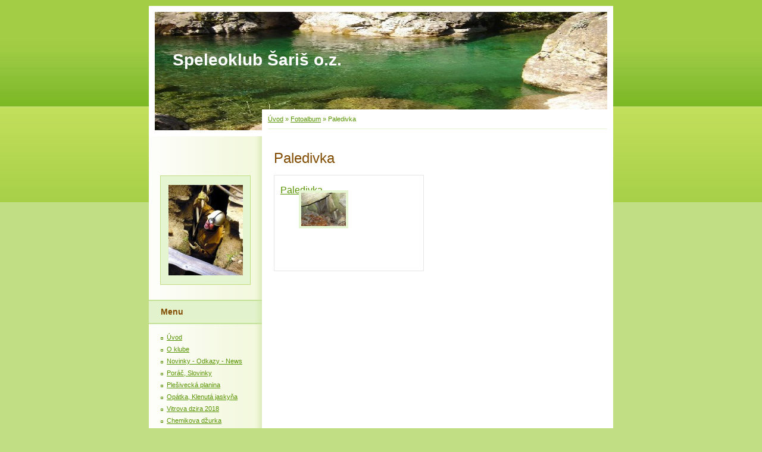

--- FILE ---
content_type: text/html; charset=UTF-8
request_url: https://speleosaris.estranky.cz/fotoalbum/paledivka/
body_size: 7816
content:
<?xml version="1.0" encoding="utf-8"?>
<!DOCTYPE html PUBLIC "-//W3C//DTD XHTML 1.0 Transitional//EN" "http://www.w3.org/TR/xhtml1/DTD/xhtml1-transitional.dtd">
<html lang="cs" xml:lang="cs" xmlns="http://www.w3.org/1999/xhtml" xmlns:fb="http://ogp.me/ns/fb#">

      <head>

        <meta http-equiv="content-type" content="text/html; charset=utf-8" />
        <meta name="description" content="Stránka SpeleoKlubu Šariš - jaskyne, horolezectvo, životný štýl, speleo, šport" />
        <meta name="keywords" content="jaskyne, horolezectvo, životný štýl, speleo, kras, pseudokras" />
        <meta name="robots" content="all,follow" />
        <meta name="author" content="www.speleosaris.estranky.cz" />
        <meta name="viewport" content="width=device-width, initial-scale=1">
        
        <title>
            Speleoklub  Šariš o.z. - Fotoalbum - Paledivka
        </title>
        <link rel="stylesheet" href="https://s3a.estranky.cz/css/d1000000015.css?nc=1763292115" type="text/css" /><style type="text/css">@media screen, projection {
	#header .inner_frame{background: #81BC2A url(/img/ulogo.505098.jpeg) top left no-repeat;}
}</style>
<link rel="stylesheet" href="//code.jquery.com/ui/1.12.1/themes/base/jquery-ui.css">
<script src="//code.jquery.com/jquery-1.12.4.js"></script>
<script src="//code.jquery.com/ui/1.12.1/jquery-ui.js"></script>
<script type="text/javascript" src="https://s3c.estranky.cz/js/ui.js?nc=1" id="index_script" ></script><meta property="og:title" content="Paledivka" />
<meta property="og:type" content="article" />
<meta property="og:url" content="https://speleosaris.estranky.cz/fotoalbum/paledivka/" />
<meta property="og:image" content="https://speleosaris.estranky.cz/img/tiny/637.jpg" />
<meta property="og:site_name" content="Speleoklub  Šariš o.z." />
<meta property="og:description" content="" />
			<script type="text/javascript">
				dataLayer = [{
					'subscription': 'true',
				}];
			</script>
			
    </head>
    <body class="">
        <!-- Wrapping the whole page, may have fixed or fluid width -->
        <div id="whole-page">

            

            <!-- Because of the matter of accessibility (text browsers,
            voice readers) we include a link leading to the page content and
            navigation } you'll probably want to hide them using display: none
            in your stylesheet -->

            <a href="#articles" class="accessibility-links">Jdi na obsah</a>
            <a href="#navigation" class="accessibility-links">Jdi na menu</a>

            <!-- We'll fill the document using horizontal rules thus separating
            the logical chunks of the document apart -->
            <hr />

            

			<!-- block for skyscraper and rectangle  -->
            <div id="sticky-box">
                <div id="sky-scraper-block">
                    
                    
                </div>
            </div>
            <!-- block for skyscraper and rectangle  -->

            <!-- Wrapping the document's visible part -->
            <div id="document">
                <div id="in-document">
                    
                    <!-- Hamburger icon -->
                    <button type="button" class="menu-toggle" onclick="menuToggle()" id="menu-toggle">
                    	<span></span>
                    	<span></span>
                    	<span></span>
                    </button>

                    <!-- header -->
  <div id="header">
     <div class="inner_frame">
        <!-- This construction allows easy image replacement -->
        <h1 class="head-left">
  <a href="https://www.speleosaris.estranky.cz/" title="Speleoklub  Šariš o.z." >Speleoklub  Šariš o.z.</a>
  <span title="Speleoklub  Šariš o.z.">
  </span>
</h1>
        <div id="header-decoration" class="decoration">
        </div>
     </div>
  </div>
<!-- /header -->


                    <!-- Possible clearing elements (more through the document) -->
                    <div id="clear1" class="clear">
                        &nbsp;
                    </div>
                    <hr />

                    <!-- body of the page -->
                    <div id="body">

                        <!-- main page content -->
                        <div id="content">
                            <!-- Breadcrumb navigation -->
<div id="breadcrumb-nav">
  <a href="/">Úvod</a> &raquo; <a href="/fotoalbum/">Fotoalbum</a> &raquo; <span>Paledivka</span>
</div>
<hr />

                            <div id="photo-album">
  <h2>Paledivka</h2>

  
  <!-- Folders -->
  <div id="folders">
    <div class="folder">
  <div class="photo-wrap">
  <div>
    <a href="/fotoalbum/paledivka/paledivka/">
      <img src="/img/tiny/637.jpg" alt="" width="75" height="56" /></a>
    <br />
  </div>
</div>

  <div class="folder-info">
    <h3>
      <a href="/fotoalbum/paledivka/paledivka/" title="Paledivka">Paledivka</a></h3>
    <div>
      <span>
        Datum:
      </span>
      16. 12. 2008
    </div>
    <div>
      <span>
        Fotografií:
      </span>
      8
    </div>
    <div>
      <span>
        Složek:
      </span>
      0
    </div>
    
  </div>
</div>

    <div class="clear" id="clear_folders">&nbsp;</div>
  </div>
<!-- /Folders -->

  

  
  <div class="fb-like" data-href="https://speleosaris.estranky.cz/fotoalbum/paledivka/" data-layout="standard" data-show-faces="true" data-action="like" data-share="false" data-colorscheme="light"></div>
  <div id="player"></div>
<script type="text/javascript">
  <!--
    var index_ax_texts = {
            loading: "nahrávám ...",
            previous: "předchozí",
            next: "následující",
            resizeEnlarge: "zvětšit",
            resizeReduce: "zmenšit",
            close: "zavřít",
            slideshow: "spustit slideshow",
            stop: "zastavit",
            preloading: "nahrávám další fotografii",
            preloaded: "další fotografie nahrána",
            panelInfo: "více informací",
            panelPin: "špendlík",
            panelPinTitleToPin: "přichytit panel",
            panelPinTitleToFree: "uvolnit panel",
            panelCrumbs: "Ve složce:",
            panelUrl: "URL fotky:",
            panelDate: "Fotografie nahrána:",
            panelRes: "Rozlišení fotografie:",
            panelToHelp: "nápověda",
            panelToInfo: "&laquo; zpět",
            panelHelpMouse: "Kolečko myši, &larr;, &rarr;",
            panelHelpMouseText: "- posouvá k předchozí nebo následující",
            panelHelpEsc: "Esc",
            panelHelpEscText1: "- ukončí prohlížení",
            panelHelpEscText2: "- při zvětšení vás vrátí zpět",
            panelHelpEscText3: "- zastaví slideshow",
            panelHelpHomeEnd: "Home, End",
            panelHelpHomeEndText: "- skok k první (poslední)",
            panelHelpZoomText: "- zobrazí (schová) originální velikost",
            panelHelpWindowText: "- celá obrazovka",
            panelHelpSlideshowText: "- ovládá slideshow (start, pauza)",
            helpManyClick: "Víte, že můžete pro přechod mezi fotografiemi využít šipky na klávesnici nebo kolečko myši?",
            helpProtection: "Tato fotografie je chráněná autorskými právy.",

        Dirpath : "<a href=\"/fotoalbum/\">Fotoalbum</a> &raquo; <span>Paledivka</span>",
        showToolbar : "0"
    };
    if (typeof index_ajax_init == 'function') {
        index_ajax_init(2);
    }
  //-->
</script>

  
</div>  
                        </div>
                        <!-- /main page content -->

                        <div id="nav-column">

                            <div class="column">
                                <div class="inner-column inner_frame">
                                    <!-- Portrait -->
  <div id="portrait" class="section">
    <h2>Portrét
      <span id="nav-portrait" class="portrait">
      </span></h2>
    <div class="inner_frame">
      <a href="/">
        <img src="/img/portrait.1.1293020534.jpg" width="125" height="152" alt="Portrét" /></a>
    </div>
  </div>
<!-- /Portrait -->
<hr />

                                    
                                    
                                </div>
                            </div>

                            <!-- Such navigation allows both horizontal and vertical rendering -->
<div id="navigation">
    <div class="inner_frame">
        <h2>Menu
            <span id="nav-decoration" class="decoration"></span>
        </h2>
        <nav>
            <menu class="menu-type-onclick">
                <li class="">
  <a href="/">Úvod</a>
     
</li>
<li class="">
  <a href="/clanky/o-klube.html">O klube</a>
     
</li>
<li class="">
  <a href="/clanky/komentare---odkazy.html">Novinky - Odkazy - News</a>
     
</li>
<li class="">
  <a href="/clanky/porac--slovinky.html">Poráč, Slovinky</a>
     
</li>
<li class="">
  <a href="/clanky/plesivecka-planina.html">Plešivecká planina</a>
     
</li>
<li class="">
  <a href="/clanky/opatka--klenuta-jaskyna.html">Opátka, Klenutá jaskyňa</a>
     
</li>
<li class="">
  <a href="/clanky/vitrova-dzira-2018.html">Vitrova dzira 2018</a>
     
</li>
<li class="">
  <a href="/clanky/chemikova-dzurka.html">Chemikova džurka</a>
     
</li>
<li class="">
  <a href="/clanky/pokracovanie-prac-na-dzandzure.html">Pokračovanie prác na Džandžure</a>
     
</li>
<li class="">
  <a href="/clanky/zacatie-tazby-na-dzandzurovej-dzure.html">Začatie ťažby na Džandžurovej džure</a>
     
</li>
<li class="">
  <a href="/clanky/stolna-v-lemesanoch.html">Štôlňa v Lemešanoch</a>
     
</li>
<li class="">
  <a href="/clanky/chvostoskok-protaphorura-v-jaskyni-pod-spisskou.html">Chvostoskok Protaphorura v Jaskyni pod Spišskou</a>
     
</li>
<li class="">
  <a href="/clanky/zakladny-kurz-skalneho-lezenia.html">Základný kurz skalného lezenia</a>
     
</li>
<li class="">
  <a href="/clanky/vyduchy-na-mohylkach.html">Výduchy na Mohylkách</a>
     
</li>
<li class="">
  <a href="/clanky/retezat.html">Retezat</a>
     
</li>
<li class="">
  <a href="/clanky/jaskyna-pod-spisskou---oprava-oplotenia.html">Jaskyňa pod Spišskou - oprava oplotenia</a>
     
</li>
<li class="">
  <a href="/clanky/macedonsko-2014.html">Macedónsko 2014</a>
     
</li>
<li class="">
  <a href="/clanky/10.-vyrocie-sk-saris.html">10. výročie SK Šariš</a>
     
</li>
<li class="">
  <a href="/clanky/akcie-uskutocnene-v-roku-2012.html">Akcie uskutočnené v roku 2012</a>
     
</li>
<li class="">
  <a href="/clanky/vikendova-action-v-skarketke.html">Víkendová action v Škarkétke</a>
     
</li>
<li class="">
  <a href="/clanky/velika-klisura-kosovo-2011.html">VELIKA KLISURA-KOSOVO 2011</a>
     
</li>
<li class="">
  <a href="/clanky/sprava-o-cinnosti-speleoklubu-saris-k-60_-vyrociu-sss.html">Správa o činnosti Speleoklubu Šariš k 60. výročiu SSS</a>
     
</li>
<li class="">
  <a href="/clanky/macedonsko-2009.html">Macedónsko 2009</a>
     
</li>
<li class="">
  <a href="/clanky/jaskyna-mrtveho-vojaka.html">Jaskyňa Mŕtveho vojaka</a>
     
</li>
<li class="">
  <a href="/clanky/pivnica-s-krasovou-vyzdobou.html">Pivnica s krasovou výzdobou</a>
     
</li>
<li class="">
  <a href="/clanky/drienica---lysa.html">Drienica - Lysá</a>
     
</li>
<li class="">
  <a href="/clanky/rumunsko---dolina-sighistel.html">Rumunsko - dolina Sighistel</a>
     
</li>
<li class="">
  <a href="/clanky/priprava-na-murovanie.html">Príprava na murovanie</a>
     
</li>
<li class="">
  <a href="/clanky/olsavica.html">Olšavica</a>
     
</li>
<li class="">
  <a href="/clanky/borsuciny.html">Borsučiny</a>
     
</li>
<li class="">
  <a href="/clanky/miskolc-tapolca.html">Miskolc-Tapolca</a>
     
</li>
<li class="">
  <a href="/clanky/juskova-jaskyna.html">Juskova Jaskyňa</a>
     
</li>
<li class="">
  <a href="/clanky/kosovo-2009.html">Kosovo 2009</a>
     
</li>
<li class="">
  <a href="/clanky/debrad_-hrhov_-hrusov_-silicka-jablonica.html">Debraď, Hrhov, Hrušov, Silická Jablonica</a>
     
</li>
<li class="">
  <a href="/clanky/jaskyniarska-akcia-v-polsku.html">Jaskyniarska akcia v Poľsku</a>
     
</li>
<li class="">
  <a href="/clanky/stefanova-jaskyna.html">Štefanová jaskyňa</a>
     
</li>
<li class="">
  <a href="/clanky/paledivka.html">Paledivka</a>
     
</li>
<li class="">
  <a href="/clanky/krakow.html">Krakow</a>
     
</li>
<li class="">
  <a href="/clanky/maly-milic_-kresana-skala.html">Malý Milič, Kresaná skala</a>
     
</li>
<li class="">
  <a href="/clanky/murovanie-pri-jaskyni-pod-spisskou.html">Murovanie pri Jaskyni pod Spišskou</a>
     
</li>
<li class="">
  <a href="/clanky/prezentacia-jaskyne-pod-spisskou-v-brutovciach.html">Prezentácia Jaskyne pod Spišskou v Brutovciach</a>
     
</li>
<li class="">
  <a href="/clanky/na-navsteve-na-strazove.html">Na návšteve na Strážove</a>
     
</li>
<li class="">
  <a href="/clanky/mapovanie-jazvecej-a-trojvchodovej-jaskyne.html">Mapovanie Jazvečej a Trojvchodovej jaskyne</a>
     
</li>
<li class="">
  <a href="/clanky/poseidon.html">Poseidon</a>
     
</li>
<li class="">
  <a href="/clanky/jaskyniarska-akcia-v-tokajskej-oblasti.html">Jaskyniarska akcia v tokajskej oblasti</a>
     
</li>
<li class="">
  <a href="/clanky/horna-vitrova-dzira.html">Horná vitrova dzira</a>
     
</li>
<li class="">
  <a href="/clanky/vitrova-dzira.html">Vitrova dzira</a>
     
</li>
<li class="">
  <a href="/clanky/macedonsko-2008.html">Macedónsko 2008</a>
     
</li>
<li class="">
  <a href="/clanky/mapovanie-jaskyn.html">Mapovanie jaskýň v Kopytovskej doline</a>
     
</li>
<li class="">
  <a href="/clanky/presovsky-otec-60-tnikom.html">Prešovský Otec 60-tnikom</a>
     
</li>
<li class="">
  <a href="/clanky/mapovanie-trojuholnikovej-jaskyne.html">Mapovanie Trojuholníkovej jaskyne</a>
     
</li>
<li class="">
  <a href="/clanky/stretnutie-exploratorov-beskydskych-jaskyn-pri-jps.html">Stretnutie explorátorov beskydských jaskýň pri JpS</a>
     
</li>
<li class="">
  <a href="/clanky/speleomiting-2008.html">Speleomíting 2008</a>
     
</li>
<li class="">
  <a href="/clanky/diablova-diera---vyvieracka.html">DIABLOVA DIERA - VYVIERAČKA</a>
     
</li>
<li class="">
  <a href="/clanky/tajomna-lodinska-stolna.html">Tajomná Lodinská štôlňa</a>
     
</li>
<li class="">
  <a href="/clanky/expedicia-kosovo-a-albansko---januar-2008.html">EXPEDÍCIA KOSOVO A ALBÁNSKO - január 2008</a>
     
</li>
<li class="">
  <a href="/clanky/cvachtanie-v-madarsku.html">Čvachtanie v Maďarsku</a>
     
</li>
<li class="">
  <a href="/clanky/jaskyne-ciernej-hory.html">Jaskyne Čiernej Hory</a>
     
</li>
<li class="">
  <a href="/clanky/zidova-a-trjuholnikova-j_.html">Židova a Trojuholníková jaskyňa</a>
     
</li>
<li class="">
  <a href="/clanky/zbojnicka-jaskyna-siva-skala.html">Zbojnícka jaskyňa-Sivá skala</a>
     
</li>
<li class="">
  <a href="/clanky/jaskyna-pod-spisskou.html">Jaskyňa pod Spišskou</a>
     
</li>
<li class="">
  <a href="/clanky/speleo-stretnutie.html">Speleo-stretnutie</a>
     
</li>
<li class="">
  <a href="/clanky/levocske-vrchy.html">Levočské vrchy</a>
     
</li>
<li class="">
  <a href="/clanky/diablova-diera.html">Diablova diera</a>
     
</li>
<li class="">
  <a href="/clanky/hvar-2006.html">Hvar 2006</a>
     
</li>
<li class="">
  <a href="/clanky/zidova-jaskyna.html">Židova Jaskyňa</a>
     
</li>
<li class="">
  <a href="/clanky/akcia-v-slanskych-vrchoch.html">Akcia v Slánskych vrchoch</a>
     
</li>
<li class="">
  <a href="/clanky/obhliadka-lokality-pastierska.html">Obhliadka lokality Pastierska</a>
     
</li>

            </menu>
        </nav>
        <div id="clear6" class="clear">
          &nbsp;
        </div>
    </div>
</div>
<!-- menu ending -->

                            
                            

                            <div id="clear2" class="clear">
                                &nbsp;
                            </div>
                            <hr />

                            <!-- Side column left/right -->
                            <div class="column">

                                <!-- Inner column -->
                                <div class="inner_frame inner-column">
                                    <!-- Photo album -->
  <div id="photo-album-nav" class="section">
    <h2>Fotoalbum
      <span id="photo-album-decoration" class="decoration">
      </span></h2>
    <div class="inner_frame">
      <ul>
        <li class="first ">
  <a href="/fotoalbum/obhliadka-lokality-pastierska/">
    Obhliadka lokality Pastierska</a></li>
<li class="">
  <a href="/fotoalbum/akcia-v-slanskych-vrchoch/">
    Akcia v Slánskych vrchoch</a></li>
<li class="">
  <a href="/fotoalbum/plesivecka-planina/">
    Plešivecká planina</a></li>
<li class="">
  <a href="/fotoalbum/porac--slovinky/">
    Poráč, Slovinky</a></li>
<li class="">
  <a href="/fotoalbum/opatka--klenuta-jaskyna/">
    Opátka, Klenutá jaskyňa</a></li>
<li class="">
  <a href="/fotoalbum/vitrova-dzira-2018/">
    Vitrova dzira 2018</a></li>
<li class="">
  <a href="/fotoalbum/chemikova-dzurka/">
    Chemikova džurka</a></li>
<li class="">
  <a href="/fotoalbum/pokracovanie-prac-na-dzandzure/">
    Pokračovanie prác na Džandžure</a></li>
<li class="">
  <a href="/fotoalbum/zacatie-tazby-na-dzandzurovej-dzure/">
    Začatie ťažby na Džandžurovej džure</a></li>
<li class="">
  <a href="/fotoalbum/chvostoskok-protaphorura-v-jaskyni-pod-spisskou/">
    Chvostoskok Protaphorura v Jaskyni pod Spišskou</a></li>
<li class="">
  <a href="/fotoalbum/retezat/">
    Retezat</a></li>
<li class="">
  <a href="/fotoalbum/jaskyna-pod-spissskou/">
    Jaskyňa pod Spiššskou</a></li>
<li class="">
  <a href="/fotoalbum/stolna-v-lemesanoch/">
    Štôlňa v Lemešanoch</a></li>
<li class="">
  <a href="/fotoalbum/macedonsko-2014/">
    Macedónsko 2014</a></li>
<li class="">
  <a href="/fotoalbum/10.-vyrocie-sk-saris/">
    10. výročie SK Šariš</a></li>
<li class="">
  <a href="/fotoalbum/vyduchy-na-mohylkach/">
    Výduchy na Mohylkách</a></li>
<li class="">
  <a href="/fotoalbum/vianoce-2011/">
    Vianoce 2011</a></li>
<li class="">
  <a href="/fotoalbum/velika-klisura-kosovo/">
    VELIKA KLISURA-KOSOVO</a></li>
<li class="">
  <a href="/fotoalbum/vikend-v-tatrach/">
    Víkend v Tatrách</a></li>
<li class="">
  <a href="/fotoalbum/vikendova-action-v-skarketke/">
    Víkendová action v Škarketke</a></li>
<li class="">
  <a href="/fotoalbum/macedonsko-2009/">
    Macedónsko 2009</a></li>
<li class="">
  <a href="/fotoalbum/jaskyna-mrtveho-vojaka/">
    Jaskyňa Mŕtveho vojaka</a></li>
<li class="">
  <a href="/fotoalbum/priprava-na-murovanie/">
    Príprava na murovanie</a></li>
<li class="">
  <a href="/fotoalbum/pivnica-s-krasovou-vyzdobou/">
    Pivnica s krasovou výzdobou</a></li>
<li class="">
  <a href="/fotoalbum/rumunsko---dolina-sighistel/">
    Rumunsko - dolina Sighistel</a></li>
<li class="">
  <a href="/fotoalbum/drienica---lysa/">
    Drienica - Lysá</a></li>
<li class="">
  <a href="/fotoalbum/borsuciny/">
    Borsučiny</a></li>
<li class="">
  <a href="/fotoalbum/miskolc-tapolca/">
    Miskolc-Tapolca</a></li>
<li class="">
  <a href="/fotoalbum/juskova-jaskyna/">
    Juskova jaskyňa</a></li>
<li class="">
  <a href="/fotoalbum/olsavica/">
    Olšavica</a></li>
<li class="">
  <a href="/fotoalbum/debrad_-hrhov_-hrusov_-silicka-jablonica/">
    Debraď, Hrhov, Hrušov, Silická Jablonica</a></li>
<li class="">
  <a href="/fotoalbum/kosovo-2009/">
    Kosovo 2009</a></li>
<li class="">
  <a href="/fotoalbum/stefanova-jaskyna/">
    Štefanová jaskyňa</a></li>
<li class="">
  <a href="/fotoalbum/jaskyniarska-akcia-v-polsku/">
    Jaskyniarska akcia v Poľsku</a></li>
<li class="">
  <a href="/fotoalbum/maly-milic_-kresana-skala/">
    Malý Milič, Kresaná skala</a></li>
<li class="">
  <a href="/fotoalbum/paledivka/">
    Paledivka</a></li>
<li class="">
  <a href="/fotoalbum/prezentacia-jaskyne-pod-spisskou-v-brutovciach/">
    Prezentácia Jaskyne pod Spišskou v Brutovciach</a></li>
<li class="">
  <a href="/fotoalbum/mapovanie-jazvecej-a-tojvchodovej-jaskyne/">
    mapovanie Jazvečej a Tojvchodovej jaskyne</a></li>
<li class="">
  <a href="/fotoalbum/na-navsteve-na-strazove/">
    Na návšteve na Strážove</a></li>
<li class="">
  <a href="/fotoalbum/krakow/">
    Krakow</a></li>
<li class="">
  <a href="/fotoalbum/murovanie-pri-jaskyni-pod-spisskou/">
    Murovanie pri Jaskyni pod Spišskou</a></li>
<li class="">
  <a href="/fotoalbum/poseidon/">
    Poseidon</a></li>
<li class="">
  <a href="/fotoalbum/jaskyniarska-akcia-v-tokajskej-oblasti/">
    Jaskyniarska akcia v tokajskej oblasti</a></li>
<li class="">
  <a href="/fotoalbum/horna-vitrova-dzira/">
    Horná vitrova dzira</a></li>
<li class="">
  <a href="/fotoalbum/vitrova-dzira/">
    Vitrova dzira</a></li>
<li class="">
  <a href="/fotoalbum/presovsky-otec-60-tnikom/">
    Prešovský Otec 60-tnikom</a></li>
<li class="">
  <a href="/fotoalbum/macedonsko-2008/">
    Macedónsko 2008</a></li>
<li class="">
  <a href="/fotoalbum/rumunsko/">
    Rumunsko</a></li>
<li class="">
  <a href="/fotoalbum/stretnutie-exploratorov-beskydskych-jaskyn-pri-jps/">
    Stretnutie explorátorov beskydských jaskýň pri JpS</a></li>
<li class="">
  <a href="/fotoalbum/krasnohorska-jaskyna/">
    Krásnohorská jaskyňa</a></li>
<li class="">
  <a href="/fotoalbum/mapovanie-trojuholnikovej-jaskyne/">
    Mapovanie Trojuholníkovej jaskyne</a></li>
<li class="">
  <a href="/fotoalbum/mapovanie-jaskyn-v-kopytovskej-doline/">
    Mapovanie jaskýň v Kopytovskej doline</a></li>
<li class="">
  <a href="/fotoalbum/speleomiting-2008/">
    Speleomíting 2008</a></li>
<li class="">
  <a href="/fotoalbum/mala-lodina/">
    Malá Lodina</a></li>
<li class="">
  <a href="/fotoalbum/tajomna-lodinska-stolna/">
    Tajomná Lodinská štôlňa</a></li>
<li class="">
  <a href="/fotoalbum/cvachtanie-v-madarsku/">
    Čvachtanie v Maďarsku</a></li>
<li class="">
  <a href="/fotoalbum/diablova-diera---vyvieracka/">
    DIABLOVA DIERA - VYVIERAČKA</a></li>
<li class="">
  <a href="/fotoalbum/expedicia-kosovo-a-albansko---januar-2008/">
    EXPEDÍCIA KOSOVO A ALBÁNSKO - január 2008</a></li>
<li class="">
  <a href="/fotoalbum/jaskyne-ciernej-hory/">
    Jaskyne Čiernej Hory</a></li>
<li class="">
  <a href="/fotoalbum/speleo-stretnutie/">
    Speleo-stretnutie</a></li>
<li class="">
  <a href="/fotoalbum/zbojnicka-jaskyna---siva-skala/">
    Zbojnícka jaskyňa - Sivá skala</a></li>
<li class="">
  <a href="/fotoalbum/jaskyna-pod-spisskou_mapa/">
    Jaskyňa pod Spišskou_mapa</a></li>
<li class="">
  <a href="/fotoalbum/jaskyna-pod-spisskou---kontrola-uzaveru/">
    Jaskyňa pod Spišskou - kontrola uzáveru</a></li>
<li class="">
  <a href="/fotoalbum/zidova-a-trojuholnikova-jaskyna/">
    Židova a Trojuholníková jaskyňa</a></li>
<li class="">
  <a href="/fotoalbum/kosovo---albansko/">
    Kosovo - Albánsko</a></li>
<li class="last ">
  <a href="/fotoalbum/diablova-diera/">
    Diablova diera</a></li>

      </ul>
    </div>
  </div>
<!-- /Photo album -->
<hr />

                                    <!-- Last photo -->
  <div id="last-photo" class="section">
    <h2>Poslední fotografie
      <span id="last-photo-decoration" class="decoration">
      </span></h2>
    <div class="inner_frame">
      <div class="wrap-of-wrap">
        <div class="wrap-of-photo">
          <a href="/fotoalbum/obhliadka-lokality-pastierska/">
            <img src="/img/tiny/1376.jpg" alt="P4040101" width="56" height="75" /></a>
        </div>
      </div>
      <span>
        <a href="/fotoalbum/obhliadka-lokality-pastierska/">Obhliadka lokality Pastierska</a>
      </span>
    </div>
  </div>
<!-- /Last photo -->
<hr />

                                    
                                    
                                    
                                    
                                    <!-- Own code -->
  <div class="section own-code-nav">
    <h2>Toplist
      <span class="decoration own-code-nav">
      </span></h2>
    <div class="inner_frame">
      <center><a href="http://www.toplist.cz/stat/616897"><script language="JavaScript" type="text/javascript">
                      <!--
                        document.write ('<img src="http://toplist.cz/count.asp?id=616897&logo=bc&http='+escape(document.referrer)+'&wi='+escape(window.screen.width)+'&he='+escape(window.screen.height)+'&cd='+escape(window.screen.colorDepth)+'&t='+escape(document.title)+'" width="88" height="120" border=0 alt="TOPlist" />');
                      //--></script><noscript><img src="http://toplist.cz/count.asp?id=616897&logo=bc" border="0" alt="TOPlist" width="88" height="120" /></noscript></a></center>                                                                          
    </div>
  </div>
<!-- /Own code -->
<hr />

                                    
                                    <!-- Favorite links -->
  <div id="links" class="section">
    <h2>Oblíbené odkazy
        <span id="links-decoration" class="decoration">
        </span></h2>
    <div class="inner_frame">
      <ul>
        <li class="first ">
  <a href="http://www.sss.sk" title="">
  Slovenská Speleologická Spoločnosť</a></li><li class="">
  <a href="http://www.renerene.estranky.cz" title="">
  Rene Rene</a></li><li class="">
  <a href="http://cudzieslova.estranky.cz" title="">
  Cudzie slová</a></li><li class="">
  <a href="http://www.ssb.strefa.pl/" title="">
  Speleoklub Beskidzki</a></li><li class="">
  <a href="http://www.cappo.sk/" title="">
  Cappo</a></li><li class="">
  <a href="http://www.scintilena.com/english/" title="">
  Scintilena</a></li><li class="">
  <a href="http://www.zenas.gr/site/home/wcn_intro.asp" title="">
  WCN</a></li><li class="">
  <a href="http://speleoinfo.rsh.ru/" title="">
  Speleo Info RU</a></li><li class="">
  <a href="http://www.speleonet.typepad.com/" title="">
  Speleonet</a></li><li class="">
  <a href="http://www.ssj.sk/" title="">
  SSJ</a></li><li class="">
  <a href="http://www.speleo.sk/" title="">
  Speleo SK</a></li><li class="">
  <a href="http://fsue.org/" title="">
  FSUE - SFEU</a></li><li class="last ">
  <a href="http://fsue.ffspeleo.fr/common/greetings/greetings.html" title="">
  Greetings - Pozdravy</a></li>
      </ul>
    </div>
  </div>
<!-- /Favorite links -->
<hr />

                                    
                                    
                                    
                                    
                                </div>
                                <!-- /Inner column -->

                                <div id="clear4" class="clear">
                                    &nbsp;
                                </div>

                            </div>
                            <!-- end of first column -->
                        </div>

                        <div id="clear3" class="clear">
                            &nbsp;
                        </div>
                        <hr />

                        <div id="decoration1" class="decoration">
                        </div>
                        <div id="decoration2" class="decoration">
                        </div>
                        <!-- /Meant for additional graphics inside the body of the page -->
                    </div>
                    <!-- /body -->

                    <div id="clear5" class="clear">
                        &nbsp;
                    </div>

                    <hr />

                                    <!-- Footer -->
                <div id="footer">
                    <div class="inner_frame">
                        <p>
                            &copy; 2026 eStránky.cz <span class="hide">|</span> <a class="promolink promolink-paid" href="//www.estranky.cz/" title="Tvorba webových stránek zdarma, jednoduše a do 5 minut."><strong>Tvorba webových stránek</strong></a> 
                            
                            
                            
                            
                            
                            
                        </p>
                        
                        
                    </div>
                </div>
                <!-- /Footer -->


                    <div id="clear7" class="clear">
                        &nbsp;
                    </div>

                    <div id="decoration3" class="decoration">
                    </div>
                    <div id="decoration4" class="decoration">
                    </div>
                    <!-- /Meant for additional graphics inside the document -->

                </div>
            </div>

            <div id="decoration5" class="decoration">
            </div>
            <div id="decoration6" class="decoration">
            </div>
            <!-- /Meant for additional graphics inside the page -->

            
            <!-- block for board position-->
        </div>
        <div id="fb-root"></div>
<script async defer src="https://connect.facebook.net/cs_CZ/sdk.js#xfbml=1&version=v3.2&appId=979412989240140&autoLogAppEvents=1"></script><!-- NO GEMIUS -->
    </body>
</html>